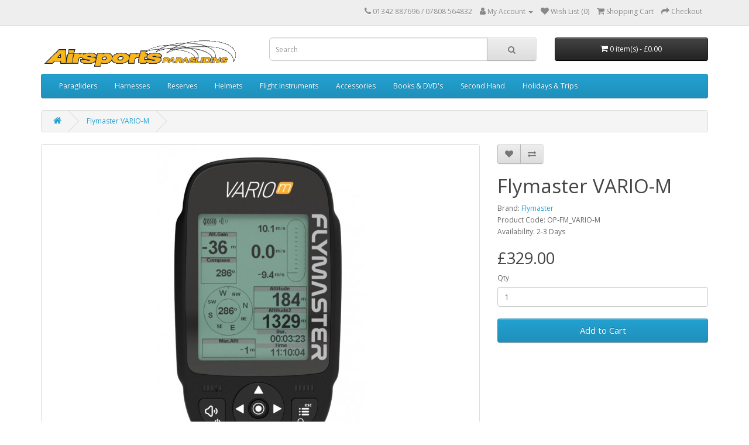

--- FILE ---
content_type: text/html; charset=utf-8
request_url: https://airsportsparagliding.co.uk/shop/flymaster-vario-m
body_size: 7012
content:
<!DOCTYPE html>
<!--[if IE]><![endif]-->
<!--[if IE 8 ]><html dir="ltr" lang="en" class="ie8"><![endif]-->
<!--[if IE 9 ]><html dir="ltr" lang="en" class="ie9"><![endif]-->
<!--[if (gt IE 9)|!(IE)]><!-->
<html dir="ltr" lang="en">
<!--<![endif]-->
<head>
<meta charset="UTF-8" />
<meta name="viewport" content="width=device-width, initial-scale=1">
<meta http-equiv="X-UA-Compatible" content="IE=edge">
<title>Flymaster VARIO-M</title>
<base href="https://airsportsparagliding.co.uk/shop/" />
<meta name="description" content="Flymaster VARIO-M  –  MONO Screen Alti Vario. The VARIO-M is the ultimate flight instrument specially built for pilots who do not need navigation functions.  The VARIO-M features a high contrast highly sunlight readable monochrome display for data fields " />
<meta name="keywords" content="Flymaster VARIO-M" />
<script src="catalog/view/javascript/jquery/jquery-2.1.1.min.js" type="text/javascript"></script>
<link href="catalog/view/javascript/bootstrap/css/bootstrap.min.css" rel="stylesheet" media="screen" />
<script src="catalog/view/javascript/bootstrap/js/bootstrap.min.js" type="text/javascript"></script>
<link href="catalog/view/javascript/font-awesome/css/font-awesome.min.css" rel="stylesheet" type="text/css" />
<link href="//fonts.googleapis.com/css?family=Open+Sans:400,400i,300,700" rel="stylesheet" type="text/css" />
<link href="catalog/view/theme/default/stylesheet/stylesheet.css" rel="stylesheet">
<link href="catalog/view/javascript/jquery/magnific/magnific-popup.css" type="text/css" rel="stylesheet" media="screen" />
<link href="catalog/view/javascript/jquery/datetimepicker/bootstrap-datetimepicker.min.css" type="text/css" rel="stylesheet" media="screen" />
<script src="catalog/view/javascript/jquery/magnific/jquery.magnific-popup.min.js" type="text/javascript"></script>
<script src="catalog/view/javascript/jquery/datetimepicker/moment/moment.min.js" type="text/javascript"></script>
<script src="catalog/view/javascript/jquery/datetimepicker/moment/moment-with-locales.min.js" type="text/javascript"></script>
<script src="catalog/view/javascript/jquery/datetimepicker/bootstrap-datetimepicker.min.js" type="text/javascript"></script>
<script src="catalog/view/javascript/common.js" type="text/javascript"></script>
<link href="https://airsportsparagliding.co.uk/shop/flymaster-vario-m" rel="canonical" />
<link href="https://airsportsparagliding.co.uk/shop/image/catalog/cart.png" rel="icon" />
</head>
<body>
<nav id="top">
  <div class="container"> 
    
    <div id="top-links" class="nav pull-right">
      <ul class="list-inline">
        <li><a href="https://airsportsparagliding.co.uk/shop/index.php?route=information/contact"><i class="fa fa-phone"></i></a> <span class="hidden-xs hidden-sm hidden-md">01342 887696 / 07808 564832</span></li>
        <li class="dropdown"><a href="https://airsportsparagliding.co.uk/shop/index.php?route=account/account" title="My Account" class="dropdown-toggle" data-toggle="dropdown"><i class="fa fa-user"></i> <span class="hidden-xs hidden-sm hidden-md">My Account</span> <span class="caret"></span></a>
          <ul class="dropdown-menu dropdown-menu-right">
                        <li><a href="https://airsportsparagliding.co.uk/shop/index.php?route=account/register">Register</a></li>
            <li><a href="https://airsportsparagliding.co.uk/shop/index.php?route=account/login">Login</a></li>
                      </ul>
        </li>
        <li><a href="https://airsportsparagliding.co.uk/shop/index.php?route=account/wishlist" id="wishlist-total" title="Wish List (0)"><i class="fa fa-heart"></i> <span class="hidden-xs hidden-sm hidden-md">Wish List (0)</span></a></li>
        <li><a href="https://airsportsparagliding.co.uk/shop/index.php?route=checkout/cart" title="Shopping Cart"><i class="fa fa-shopping-cart"></i> <span class="hidden-xs hidden-sm hidden-md">Shopping Cart</span></a></li>
        <li><a href="https://airsportsparagliding.co.uk/shop/index.php?route=checkout/checkout" title="Checkout"><i class="fa fa-share"></i> <span class="hidden-xs hidden-sm hidden-md">Checkout</span></a></li>
      </ul>
    </div>
  </div>
</nav>
<header>
  <div class="container">
    <div class="row">
      <div class="col-sm-4">
        <div id="logo"><a href="https://www.airsportsparagliding.co.uk"><img src="https://airsportsparagliding.co.uk/shop/image/catalog/airsports_logo.gif" title="Airsports PG Shop" alt="Airsports PG Shop" class="img-responsive" /></a></div>
      </div>
      <div class="col-sm-5"><div id="search" class="input-group">
  <input type="text" name="search" value="" placeholder="Search" class="form-control input-lg" />
  <span class="input-group-btn">
    <button type="button" class="btn btn-default btn-lg"><i class="fa fa-search"></i></button>
  </span>
</div></div>
      <div class="col-sm-3"><div id="cart" class="btn-group btn-block">
  <button type="button" data-toggle="dropdown" data-loading-text="Loading..." class="btn btn-inverse btn-block btn-lg dropdown-toggle"><i class="fa fa-shopping-cart"></i> <span id="cart-total">0 item(s) - £0.00</span></button>
  <ul class="dropdown-menu pull-right">
        <li>
      <p class="text-center">Your shopping cart is empty!</p>
    </li>
      </ul>
</div>
</div>
    </div>
  </div>
</header>
<div class="container">
  <nav id="menu" class="navbar">
    <div class="navbar-header"><span id="category" class="visible-xs">Categories</span>
      <button type="button" class="btn btn-navbar navbar-toggle" data-toggle="collapse" data-target=".navbar-ex1-collapse"><i class="fa fa-bars"></i></button>
    </div>
    <div class="collapse navbar-collapse navbar-ex1-collapse">
      <ul class="nav navbar-nav">
                        <li class="dropdown"><a href="https://airsportsparagliding.co.uk/shop/paragliders" class="dropdown-toggle" data-toggle="dropdown">Paragliders</a>
          <div class="dropdown-menu">
            <div class="dropdown-inner">               <ul class="list-unstyled">
                                <li><a href="https://airsportsparagliding.co.uk/shop/paragliders/en-a-certified-paraglider">EN-A (7)</a></li>
                                <li><a href="https://airsportsparagliding.co.uk/shop/paragliders/en-b-certified-paraglider">EN-B (5)</a></li>
                                <li><a href="https://airsportsparagliding.co.uk/shop/paragliders/lightweight-paragliders">Lightweight Paragliders (4)</a></li>
                                <li><a href="https://airsportsparagliding.co.uk/shop/paragliders/gin-paragliders">Gin Paragliders  (4)</a></li>
                                <li><a href="https://airsportsparagliding.co.uk/shop/paragliders/skywalk-paragliders">Skywalk Paragliders (2)</a></li>
                                <li><a href="https://airsportsparagliding.co.uk/shop/paragliders/phi-paragliders">Phi Paragliders (1)</a></li>
                                <li><a href="https://airsportsparagliding.co.uk/shop/paragliders/sky-paragliders">Sky Paragliders (2)</a></li>
                                <li><a href="https://airsportsparagliding.co.uk/shop/paragliders/airdesign-paragliders">AirDesign Paragliders (3)</a></li>
                                <li><a href="https://airsportsparagliding.co.uk/shop/paragliders/bgd-paragliders">BGD Paragliders (0)</a></li>
                              </ul>
              </div>
            <a href="https://airsportsparagliding.co.uk/shop/paragliders" class="see-all">Show All Paragliders</a> </div>
        </li>
                                <li class="dropdown"><a href="https://airsportsparagliding.co.uk/shop/harnesses" class="dropdown-toggle" data-toggle="dropdown">Harnesses</a>
          <div class="dropdown-menu">
            <div class="dropdown-inner">               <ul class="list-unstyled">
                                <li><a href="https://airsportsparagliding.co.uk/shop/harnesses/gin-harnesses">Gin Harnesses (5)</a></li>
                                <li><a href="https://airsportsparagliding.co.uk/shop/harnesses/sky-harnesses">Sky Harnesses (3)</a></li>
                                <li><a href="https://airsportsparagliding.co.uk/shop/index.php?route=product/category&amp;path=68_86">Skywalk Harnesses (1)</a></li>
                                <li><a href="https://airsportsparagliding.co.uk/shop/harnesses/supair-harnesses">Supair Harnesses (0)</a></li>
                              </ul>
              </div>
            <a href="https://airsportsparagliding.co.uk/shop/harnesses" class="see-all">Show All Harnesses</a> </div>
        </li>
                                <li class="dropdown"><a href="https://airsportsparagliding.co.uk/shop/reserves" class="dropdown-toggle" data-toggle="dropdown">Reserves</a>
          <div class="dropdown-menu">
            <div class="dropdown-inner">               <ul class="list-unstyled">
                                <li><a href="https://airsportsparagliding.co.uk/shop/reserves/gin-reserves">Gin Reserves (5)</a></li>
                                <li><a href="https://airsportsparagliding.co.uk/shop/reserves/skywalk-reserves">Skywalk Reserves (2)</a></li>
                                <li><a href="https://airsportsparagliding.co.uk/shop/reserves/sky-reserves">Sky Reserves (5)</a></li>
                                <li><a href="https://airsportsparagliding.co.uk/shop/reserves/supair-reserves">Supair Reserves (1)</a></li>
                                <li><a href="https://airsportsparagliding.co.uk/shop/reserves/airdesign-reserves">Air Design Reserves (1)</a></li>
                              </ul>
              </div>
            <a href="https://airsportsparagliding.co.uk/shop/reserves" class="see-all">Show All Reserves</a> </div>
        </li>
                                <li><a href="https://airsportsparagliding.co.uk/shop/paragliding-helmets">Helmets</a></li>
                                <li class="dropdown"><a href="https://airsportsparagliding.co.uk/shop/paragliding-instruments-varios" class="dropdown-toggle" data-toggle="dropdown">Flight Instruments</a>
          <div class="dropdown-menu">
            <div class="dropdown-inner">               <ul class="list-unstyled">
                                <li><a href="https://airsportsparagliding.co.uk/shop/paragliding-instruments-varios/vario-mounts">Instrument Mounts (4)</a></li>
                                <li><a href="https://airsportsparagliding.co.uk/shop/paragliding-instruments-varios/audio-vario">Audio only Vario (3)</a></li>
                                <li><a href="https://airsportsparagliding.co.uk/shop/paragliding-instruments-varios/alti-vario">Alti Vario (3)</a></li>
                                <li><a href="https://airsportsparagliding.co.uk/shop/paragliding-instruments-varios/alti-vario-gps">Alti Vario GPS (6)</a></li>
                                <li><a href="https://airsportsparagliding.co.uk/shop/paragliding-instruments-varios/syride">Syride (5)</a></li>
                                <li><a href="https://airsportsparagliding.co.uk/shop/paragliding-instruments-varios/flymaster">Flymaster (6)</a></li>
                                <li><a href="https://airsportsparagliding.co.uk/shop/paragliding-instruments-varios/stodeus">LeBipBip (3)</a></li>
                                <li><a href="https://airsportsparagliding.co.uk/shop/paragliding-instruments-varios/anemometers">Anemometers (0)</a></li>
                                <li><a href="https://airsportsparagliding.co.uk/shop/paragliding-instruments-varios/skytraxx-varios">Skytraxx (0)</a></li>
                                <li><a href="https://airsportsparagliding.co.uk/shop/paragliding-instruments-varios/xctracer">XC Tracer (0)</a></li>
                              </ul>
              </div>
            <a href="https://airsportsparagliding.co.uk/shop/paragliding-instruments-varios" class="see-all">Show All Flight Instruments</a> </div>
        </li>
                                <li class="dropdown"><a href="https://airsportsparagliding.co.uk/shop/paragliding-accessories" class="dropdown-toggle" data-toggle="dropdown">Accessories</a>
          <div class="dropdown-menu">
            <div class="dropdown-inner">               <ul class="list-unstyled">
                                <li><a href="https://airsportsparagliding.co.uk/shop/paragliding-accessories/bags-stuff-sacks">Bags and stuff sacks (6)</a></li>
                                <li><a href="https://airsportsparagliding.co.uk/shop/paragliding-accessories/concertina-bags">Concertina bags (6)</a></li>
                                <li><a href="https://airsportsparagliding.co.uk/shop/paragliding-accessories/connectors-hardware">Connectors / Hardware (6)</a></li>
                                <li><a href="https://airsportsparagliding.co.uk/shop/paragliding-accessories/paragliding-flight-decks">Flight Decks (1)</a></li>
                              </ul>
                            <ul class="list-unstyled">
                                <li><a href="https://airsportsparagliding.co.uk/shop/paragliding-accessories/paragliding-gloves">Gloves (4)</a></li>
                                <li><a href="https://airsportsparagliding.co.uk/shop/paragliding-accessories/instrument-mounts">Instrument Mounts (6)</a></li>
                                <li><a href="https://airsportsparagliding.co.uk/shop/paragliding-accessories/paragliding-speed-bar">Speed Systems (2)</a></li>
                                <li><a href="https://airsportsparagliding.co.uk/shop/paragliding-accessories/wind-meters">Wind Meters (0)</a></li>
                              </ul>
              </div>
            <a href="https://airsportsparagliding.co.uk/shop/paragliding-accessories" class="see-all">Show All Accessories</a> </div>
        </li>
                                <li><a href="https://airsportsparagliding.co.uk/shop/books-dvds">Books &amp; DVD's</a></li>
                                <li><a href="https://airsportsparagliding.co.uk/shop/second-hand-paragliders-and-equipment">Second Hand</a></li>
                                <li><a href="https://airsportsparagliding.co.uk/shop/paragliding-holidays">Holidays &amp; Trips</a></li>
                      </ul>
    </div>
  </nav>
</div>
 

<div id="product-product" class="container">
  <ul class="breadcrumb">
        <li><a href="https://airsportsparagliding.co.uk/shop/index.php?route=common/home"><i class="fa fa-home"></i></a></li>
        <li><a href="https://airsportsparagliding.co.uk/shop/flymaster-vario-m">Flymaster VARIO-M</a></li>
      </ul>
  <div class="row">
                <div id="content" class="col-sm-12">
      <div class="row">                         <div class="col-sm-8">           <ul class="thumbnails">
                        <li><a class="thumbnail" href="https://airsportsparagliding.co.uk/shop/image/cache/catalog/instruments/flymaster/vario-m/vario-m-800x800.jpg" title="Flymaster VARIO-M"><img src="https://airsportsparagliding.co.uk/shop/image/cache/catalog/instruments/flymaster/vario-m/vario-m-700x528.jpg" title="Flymaster VARIO-M" alt="Flymaster VARIO-M" /></a></li>
                                                <li class="image-additional"><a class="thumbnail" href="https://airsportsparagliding.co.uk/shop/image/cache/catalog/instruments/flymaster/vario-m/VarioM_big-800x800.jpg" title="Flymaster VARIO-M"> <img src="https://airsportsparagliding.co.uk/shop/image/cache/catalog/instruments/flymaster/vario-m/VarioM_big-74x74.jpg" title="Flymaster VARIO-M" alt="Flymaster VARIO-M" /></a></li>
                                  </ul>
                    <ul class="nav nav-tabs">
            <li class="active"><a href="#tab-description" data-toggle="tab">Description</a></li>
                                  </ul>
          <div class="tab-content">
            <div class="tab-pane active" id="tab-description"><h6><span style="font-size: 14px;">Flymaster VARIO-M&nbsp; –&nbsp; MONO Screen Alti Vario</span></h6><p><span style="font-size: 14px;">The VARIO-M is the ultimate flight instrument specially built for pilots who do not need navigation functions.</span></p><p><span style="font-size: 14px;">The VARIO-M features a high contrast highly sunlight readable monochrome display for data fields etc.</span></p><p><span style="font-size: 14px;">A protective rubber </span><a href="https://airsportsparagliding.co.uk/shop/paragliding-instruments-varios/vario-mounts/flymaster-bumper-case-for-m-series">bumper case</a><span style="font-size: 14px;"> is available to safeguard the instrument from bumps and drops.</span></p><p><br></p><div id="techspecs-block-12" class="block row" data-nested="not-nested" data-containerid="" data-containercssclass=""><span style="font-size: 14px;">
</span><div class="col col-md-4"><span style="font-size: 14px;">
</span><h6 id="techspecs-paragraph-35" class="hfly2 text-warning"><span style="font-size: 14px;">Main Hardware Characteristics</span></h6><span style="font-size: 14px;">
</span></div><span style="font-size: 14px;">
</span><div class="col col-md-8"><span style="font-size: 14px;">
</span><hr id="hr-23"><span style="font-size: 14px;">
</span><span style="font-size: 14px;">
</span><span style="font-size: 14px;">
</span><span style="font-size: 14px;">
</span><span style="font-size: 14px;">
</span><span style="font-size: 14px;">
</span><span style="font-size: 14px;">
</span><span style="font-size: 14px;">
</span><span style="font-size: 14px;">
</span><span style="font-size: 14px;">
</span><span style="font-size: 14px;">
</span><span style="font-size: 14px;">
</span><span style="font-size: 14px;">
</span><span style="font-size: 14px;">
</span><span style="font-size: 14px;">
</span><span style="font-size: 14px;">
</span><span style="font-size: 14px;">
</span><span style="font-size: 14px;">
</span><span style="font-size: 14px;">
</span><span style="font-size: 14px;">
</span><span style="font-size: 14px;">
</span><span style="font-size: 14px;">
</span><span style="font-size: 14px;">
</span><span style="font-size: 14px;">
</span><span style="font-size: 14px;">
</span><span style="font-size: 14px;">
</span><span style="font-size: 14px;">
</span><span style="font-size: 14px;">
</span><span style="font-size: 14px;">
</span><span style="font-size: 14px;">
</span><span style="font-size: 14px;">
</span><span style="font-size: 14px;">
</span><span style="font-size: 14px;">
</span><span style="font-size: 14px;">
</span><span style="font-size: 14px;">
</span><span style="font-size: 14px;">
</span><span style="font-size: 14px;">
</span><span style="font-size: 14px;">
</span><span style="font-size: 14px;">
</span><span style="font-size: 14px;">
</span><span style="font-size: 14px;">
</span><span style="font-size: 14px;">
</span><span style="font-size: 14px;">
</span><span style="font-size: 14px;">
</span><table class="table table-striped"><tbody><tr><td width="50%"><span style="font-size: 14px;">Display Resolution (High Contrast Grey Scale)</span></td><td><span style="font-size: 14px;">320×240 pixels</span></td></tr><tr><td><span style="font-size: 14px;">Screen size (true viewing area)</span></td><td><span style="font-size: 14px;">76×57 mm</span></td></tr><tr><td><span style="font-size: 14px;">Battery Capacity (Lithium-Ion)</span></td><td><span style="font-size: 14px;">1500 mAh</span></td></tr><tr><td><span style="font-size: 14px;">Autonomy</span></td><td><span style="font-size: 14px;">Approx. 35 hours</span></td></tr><tr><td><span style="font-size: 14px;">Size</span></td><td><span style="font-size: 14px;">152x90x16 mm (Length x Width x Thickness)</span></td></tr><tr><td><span style="font-size: 14px;">Weight</span></td><td><span style="font-size: 14px;">190 gr</span></td></tr><tr><td><span style="font-size: 14px;">Native USB Connection</span></td><td><span style="font-size: 14px;">Allows connection to the PC to download Flight Data</span></td></tr><tr><td><span style="font-size: 14px;">Battery Charging</span></td><td><span style="font-size: 14px;">From wall adapter, car adapter or standard usb port</span></td></tr><tr><td><span style="font-size: 14px;">6 Axis accelerometer and magnetometer</span></td><td><span style="font-size: 14px;">Allows 6-degrees of freedom Tilt-compensated Compass (available soon)</span></td></tr><tr><td><span style="font-size: 14px;">Firmware update by USB (upgrades are free)</span></td><td><br></td></tr></tbody></table><span style="font-size: 14px;">
</span></div><span style="font-size: 14px;">
</span></div><p><span style="font-size: 14px;">
</span><br></p><div id="block-12" class="block row" data-nested="not-nested" data-containerid="" data-containercssclass=""><span style="font-size: 14px;">
</span><div class="col col-md-4"><span style="font-size: 14px;">
</span><hr id="techspecs-hr-3"><span style="font-size: 14px;">
</span><h6 id="techspecs-h3-2" class="hfly2 text-warning"><span style="font-size: 14px;">Interface Features</span></h6><span style="font-size: 14px;">
</span></div><span style="font-size: 14px;">
</span><div class="col col-md-8"><span style="font-size: 14px;">
</span><hr id="techspecs-hr-4"><span style="font-size: 14px;">
</span><span style="font-size: 14px;">
</span><span style="font-size: 14px;">
</span><span style="font-size: 14px;">
</span><span style="font-size: 14px;">
</span><span style="font-size: 14px;">
</span><span style="font-size: 14px;">
</span><span style="font-size: 14px;">
</span><span style="font-size: 14px;">
</span><span style="font-size: 14px;">
</span><span style="font-size: 14px;">
</span><span style="font-size: 14px;">
</span><span style="font-size: 14px;">
</span><span style="font-size: 14px;">
</span><span style="font-size: 14px;">
</span><span style="font-size: 14px;">
</span><span style="font-size: 14px;">
</span><span style="font-size: 14px;">
</span><span style="font-size: 14px;">
</span><span style="font-size: 14px;">
</span><span style="font-size: 14px;">
</span><span style="font-size: 14px;">
</span><span style="font-size: 14px;">
</span><span style="font-size: 14px;">
</span><table class="table table-striped"><tbody><tr><td width="50%"><span style="font-size: 14px;">User definable pages, 8 portrait and 8 landscape (each 
page can be draw using FIM software, and include a number of elements 
only limited by space).</span></td><td><span style="font-size: 14px;">16</span></td></tr><tr><td><span style="font-size: 14px;">Configurable graphical elements (depending of the element several parameters can be set by the user ex. Size, Border, …)</span></td><td><span style="font-size: 14px;">7</span></td></tr><tr><td><span style="font-size: 14px;">Configurable data field elements (User can change size, border, title, Font, …)</span></td><td><span style="font-size: 14px;">29</span></td></tr><tr><td><span style="font-size: 14px;">Page Trigger Events (page switches automatically if a specific event occurs)</span></td><td><span style="font-size: 14px;">
</span><ul class="noBullet"><li><span style="font-size: 14px;">Entering thermal</span></li><li><span style="font-size: 14px;">Transition (leaving thermal)</span></li><li><span style="font-size: 14px;">Power up</span></li></ul><span style="font-size: 14px;">
</span></td></tr><tr><td><span style="font-size: 14px;">Multi lingual interface</span></td><td><span style="font-size: 14px;">
</span><ul class="noBullet"><li><span style="font-size: 14px;">English</span></li><li><span style="font-size: 14px;">French</span></li><li><span style="font-size: 14px;">German</span></li><li><span style="font-size: 14px;">Spanish</span></li><li><span style="font-size: 14px;">Italian</span></li><li><span style="font-size: 14px;">Polish</span></li><li><span style="font-size: 14px;">Slovenian</span></li><li><span style="font-size: 14px;">Turkish</span></li><li><span style="font-size: 14px;">Portuguese</span></li></ul><span style="font-size: 14px;">
</span></td></tr></tbody></table><span style="font-size: 14px;">
</span></div><span style="font-size: 14px;">
</span></div><p><span style="font-size: 14px;">
</span><br></p><div id="techspecs-block-3" class="block row" data-nested="not-nested" data-containerid="" data-containercssclass=""><span style="font-size: 14px;">
</span><div class="col col-md-4"><span style="font-size: 14px;">
</span><hr id="techspecs-hr-5"><span style="font-size: 14px;">
</span><h6 id="techspecs-h3-3" class="hfly2 text-warning"><span style="font-size: 14px;">Variometer/Altimeter Features</span></h6><span style="font-size: 14px;">
</span></div><span style="font-size: 14px;">
</span><div class="col col-md-8"><span style="font-size: 14px;">
</span><hr id="techspecs-hr-6"><span style="font-size: 14px;">
</span><ul id="techspecs-ul-8" class="noBullet2"><li><span style="font-size: 14px;">Buzzer/near thermal sound.</span></li><li><span style="font-size: 14px;">Ultra sensitive Variometer with 10 readings per second and 10 cm resolution.</span></li><li><span style="font-size: 14px;">Configurable vario digital filter and integration values.</span></li><li><span style="font-size: 14px;">Fully configurable Vario Sound (frequency, increments, frequency/vertical speed relation,….).</span></li><li><span style="font-size: 14px;">6 Sound Levels (configurable by menu, or using a key).</span></li><li><span style="font-size: 14px;">2 independent altimeters.</span></li></ul><span style="font-size: 14px;">
</span></div><span style="font-size: 14px;">
</span></div><p><span style="font-size: 14px;">
</span><br></p><div id="techspecs-block-4" class="block row" data-nested="not-nested" data-containerid="" data-containercssclass=""><span style="font-size: 14px;">
</span><div class="col col-md-4"><span style="font-size: 14px;">
</span><hr id="techspecs-hr-7"><span style="font-size: 14px;">
</span><h6 id="techspecs-h3-4" class="hfly2 text-warning"><span style="font-size: 14px;">Memory Features</span></h6><span style="font-size: 14px;">
</span></div><span style="font-size: 14px;">
</span><div class="col col-md-8"><span style="font-size: 14px;">
</span><hr id="techspecs-hr-8"><span style="font-size: 14px;">
</span><ul id="techspecs-ul-7" class="noBullet2"><li><span style="font-size: 14px;">&gt;400000 (only altitude)</span></li><li><span style="font-size: 14px;">Up to 248 flights.</span></li></ul><span style="font-size: 14px;">
</span></div><span style="font-size: 14px;">
</span></div><p><span style="font-size: 14px;">
</span><br></p><div id="techspecs-block-13" class="block row" data-nested="not-nested" data-containerid="" data-containercssclass=""><span style="font-size: 14px;">
</span><div class="col col-md-4"><span style="font-size: 14px;">
</span><hr id="hr-22"><span style="font-size: 14px;">
</span><h6 id="techspecs-h3-9" class="hfly2 text-warning"><span style="font-size: 14px;">Interfacing</span></h6><span style="font-size: 14px;">
</span></div><span style="font-size: 14px;">
</span><div class="col col-md-8"><span style="font-size: 14px;">
</span><hr id="techspecs-hr-14"><span style="font-size: 14px;">
</span><ul id="variosd-techspecs-ul-3" class="noBullet2"><li><span style="font-size: 14px;">Compatible with MacOS (10.13 and higher), Windows (8/10)</span></li></ul><span style="font-size: 14px;">
</span></div><span style="font-size: 14px;">
</span></div><p><span style="font-size: 14px;">
</span><br></p><p><span style="font-size: 14px;">&nbsp;</span></p><p><br></p></div>
                        </div>
        </div>
                                <div class="col-sm-4">
          <div class="btn-group">
            <button type="button" data-toggle="tooltip" class="btn btn-default" title="Add to Wish List" onclick="wishlist.add('211');"><i class="fa fa-heart"></i></button>
            <button type="button" data-toggle="tooltip" class="btn btn-default" title="Compare this Product" onclick="compare.add('211');"><i class="fa fa-exchange"></i></button>
          </div>
          <h1>Flymaster VARIO-M</h1>
          <ul class="list-unstyled">
                        <li>Brand: <a href="https://airsportsparagliding.co.uk/shop/flymaster-instruments">Flymaster</a></li>
                        <li>Product Code: OP-FM_VARIO-M</li>
                        <li>Availability: 2-3 Days</li>
          </ul>
                    <ul class="list-unstyled">
                        <li>
              <h2>£329.00</h2>
            </li>
                                                          </ul>
                    <div id="product">                         <div class="form-group">
              <label class="control-label" for="input-quantity">Qty</label>
              <input type="text" name="quantity" value="1" size="2" id="input-quantity" class="form-control" />
              <input type="hidden" name="product_id" value="211" />
              <br />
              <button type="button" id="button-cart" data-loading-text="Loading..." class="btn btn-primary btn-lg btn-block">Add to Cart</button>
            </div>
            </div>
           </div>
      </div>
            <h3>Related Products</h3>
      <div class="row">                                         <div class="col-xs-6 col-sm-3">
          <div class="product-thumb transition">
            <div class="image"><a href="https://airsportsparagliding.co.uk/shop/skytraxx-2.1-ec-rebate"><img src="https://airsportsparagliding.co.uk/shop/image/cache/catalog/instruments/skytraxx/classic-800x800-150x150.jpg" alt="Skytraxx 2.1 FANET+" title="Skytraxx 2.1 FANET+" class="img-responsive" /></a></div>
            <div class="caption">
              <h4><a href="https://airsportsparagliding.co.uk/shop/skytraxx-2.1-ec-rebate">Skytraxx 2.1 FANET+</a></h4>
              <p>Compact, easy-to-use high-tech, high-precision vario with worldwide airspace, landing and launch sit..</p>
                                          <p class="price">                 £649.00
                                 </p>
               </div>
            <div class="button-group">
              <button type="button" onclick="cart.add('175', '1');"><span class="hidden-xs hidden-sm hidden-md">Add to Cart</span> <i class="fa fa-shopping-cart"></i></button>
              <button type="button" data-toggle="tooltip" title="Add to Wish List" onclick="wishlist.add('175');"><i class="fa fa-heart"></i></button>
              <button type="button" data-toggle="tooltip" title="Compare this Product" onclick="compare.add('175');"><i class="fa fa-exchange"></i></button>
            </div>
          </div>
        </div>
                                                        <div class="col-xs-6 col-sm-3">
          <div class="product-thumb transition">
            <div class="image"><a href="https://airsportsparagliding.co.uk/shop/flymaster-gps-m"><img src="https://airsportsparagliding.co.uk/shop/image/cache/catalog/instruments/flymaster/gps-m/gps-m-150x150.jpg" alt="Flymaster GPS-M" title="Flymaster GPS-M" class="img-responsive" /></a></div>
            <div class="caption">
              <h4><a href="https://airsportsparagliding.co.uk/shop/flymaster-gps-m">Flymaster GPS-M</a></h4>
              <p>Flymaster GPS-M&nbsp; –&nbsp; MONO Screen GPS Alti Vario with OPTIONAL FLARM MODULEThis instrument w..</p>
                                          <p class="price">                 £519.00
                                 </p>
               </div>
            <div class="button-group">
              <button type="button" onclick="cart.add('209', '1');"><span class="hidden-xs hidden-sm hidden-md">Add to Cart</span> <i class="fa fa-shopping-cart"></i></button>
              <button type="button" data-toggle="tooltip" title="Add to Wish List" onclick="wishlist.add('209');"><i class="fa fa-heart"></i></button>
              <button type="button" data-toggle="tooltip" title="Compare this Product" onclick="compare.add('209');"><i class="fa fa-exchange"></i></button>
            </div>
          </div>
        </div>
                                                        <div class="col-xs-6 col-sm-3">
          <div class="product-thumb transition">
            <div class="image"><a href="https://airsportsparagliding.co.uk/shop/flymaster-bumper-case-for-m-series"><img src="https://airsportsparagliding.co.uk/shop/image/cache/catalog/instruments/flymaster/m-bumper-case/m-series-bumper-case-150x150.jpg" alt="Flymaster Bumper Case for M-series" title="Flymaster Bumper Case for M-series" class="img-responsive" /></a></div>
            <div class="caption">
              <h4><a href="https://airsportsparagliding.co.uk/shop/flymaster-bumper-case-for-m-series">Flymaster Bumper Case for M-series</a></h4>
              <p>Flymaster Bumper CaseProtective rubber bumper case for the Flymaster GPS-M and Flymaster VARIO-M.A m..</p>
                                          <p class="price">                 £28.99
                                 </p>
               </div>
            <div class="button-group">
              <button type="button" onclick="cart.add('210', '1');"><span class="hidden-xs hidden-sm hidden-md">Add to Cart</span> <i class="fa fa-shopping-cart"></i></button>
              <button type="button" data-toggle="tooltip" title="Add to Wish List" onclick="wishlist.add('210');"><i class="fa fa-heart"></i></button>
              <button type="button" data-toggle="tooltip" title="Compare this Product" onclick="compare.add('210');"><i class="fa fa-exchange"></i></button>
            </div>
          </div>
        </div>
                         </div>
                        <p>Tags:
                 <a href="https://airsportsparagliding.co.uk/shop/index.php?route=product/search&amp;tag=Flymaster VARIO-M">Flymaster VARIO-M</a>                  <a href=""></a>          </p>
              </div>
    </div>
</div>
<script type="text/javascript"><!--
$('select[name=\'recurring_id\'], input[name="quantity"]').change(function(){
	$.ajax({
		url: 'index.php?route=product/product/getRecurringDescription',
		type: 'post',
		data: $('input[name=\'product_id\'], input[name=\'quantity\'], select[name=\'recurring_id\']'),
		dataType: 'json',
		beforeSend: function() {
			$('#recurring-description').html('');
		},
		success: function(json) {
			$('.alert-dismissible, .text-danger').remove();

			if (json['success']) {
				$('#recurring-description').html(json['success']);
			}
		}
	});
});
//--></script> 
<script type="text/javascript"><!--
$('#button-cart').on('click', function() {
	$.ajax({
		url: 'index.php?route=checkout/cart/add',
		type: 'post',
		data: $('#product input[type=\'text\'], #product input[type=\'hidden\'], #product input[type=\'radio\']:checked, #product input[type=\'checkbox\']:checked, #product select, #product textarea'),
		dataType: 'json',
		beforeSend: function() {
			$('#button-cart').button('loading');
		},
		complete: function() {
			$('#button-cart').button('reset');
		},
		success: function(json) {
			$('.alert-dismissible, .text-danger').remove();
			$('.form-group').removeClass('has-error');

			if (json['error']) {
				if (json['error']['option']) {
					for (i in json['error']['option']) {
						var element = $('#input-option' + i.replace('_', '-'));

						if (element.parent().hasClass('input-group')) {
							element.parent().after('<div class="text-danger">' + json['error']['option'][i] + '</div>');
						} else {
							element.after('<div class="text-danger">' + json['error']['option'][i] + '</div>');
						}
					}
				}

				if (json['error']['recurring']) {
					$('select[name=\'recurring_id\']').after('<div class="text-danger">' + json['error']['recurring'] + '</div>');
				}

				// Highlight any found errors
				$('.text-danger').parent().addClass('has-error');
			}

			if (json['success']) {
				$('.breadcrumb').after('<div class="alert alert-success alert-dismissible">' + json['success'] + '<button type="button" class="close" data-dismiss="alert">&times;</button></div>');

				$('#cart > button').html('<span id="cart-total"><i class="fa fa-shopping-cart"></i> ' + json['total'] + '</span>');

				$('html, body').animate({ scrollTop: 0 }, 'slow');

				$('#cart > ul').load('index.php?route=common/cart/info ul li');
			}
		},
        error: function(xhr, ajaxOptions, thrownError) {
            alert(thrownError + "\r\n" + xhr.statusText + "\r\n" + xhr.responseText);
        }
	});
});
//--></script> 
<script type="text/javascript"><!--
$('.date').datetimepicker({
	language: 'en-gb',
	pickTime: false
});

$('.datetime').datetimepicker({
	language: 'en-gb',
	pickDate: true,
	pickTime: true
});

$('.time').datetimepicker({
	language: 'en-gb',
	pickDate: false
});

$('button[id^=\'button-upload\']').on('click', function() {
	var node = this;

	$('#form-upload').remove();

	$('body').prepend('<form enctype="multipart/form-data" id="form-upload" style="display: none;"><input type="file" name="file" /></form>');

	$('#form-upload input[name=\'file\']').trigger('click');

	if (typeof timer != 'undefined') {
    	clearInterval(timer);
	}

	timer = setInterval(function() {
		if ($('#form-upload input[name=\'file\']').val() != '') {
			clearInterval(timer);

			$.ajax({
				url: 'index.php?route=tool/upload',
				type: 'post',
				dataType: 'json',
				data: new FormData($('#form-upload')[0]),
				cache: false,
				contentType: false,
				processData: false,
				beforeSend: function() {
					$(node).button('loading');
				},
				complete: function() {
					$(node).button('reset');
				},
				success: function(json) {
					$('.text-danger').remove();

					if (json['error']) {
						$(node).parent().find('input').after('<div class="text-danger">' + json['error'] + '</div>');
					}

					if (json['success']) {
						alert(json['success']);

						$(node).parent().find('input').val(json['code']);
					}
				},
				error: function(xhr, ajaxOptions, thrownError) {
					alert(thrownError + "\r\n" + xhr.statusText + "\r\n" + xhr.responseText);
				}
			});
		}
	}, 500);
});
//--></script> 
<script type="text/javascript"><!--
$('#review').delegate('.pagination a', 'click', function(e) {
    e.preventDefault();

    $('#review').fadeOut('slow');

    $('#review').load(this.href);

    $('#review').fadeIn('slow');
});

$('#review').load('index.php?route=product/product/review&product_id=211');

$('#button-review').on('click', function() {
	$.ajax({
		url: 'index.php?route=product/product/write&product_id=211',
		type: 'post',
		dataType: 'json',
		data: $("#form-review").serialize(),
		beforeSend: function() {
			$('#button-review').button('loading');
		},
		complete: function() {
			$('#button-review').button('reset');
		},
		success: function(json) {
			$('.alert-dismissible').remove();

			if (json['error']) {
				$('#review').after('<div class="alert alert-danger alert-dismissible"><i class="fa fa-exclamation-circle"></i> ' + json['error'] + '</div>');
			}

			if (json['success']) {
				$('#review').after('<div class="alert alert-success alert-dismissible"><i class="fa fa-check-circle"></i> ' + json['success'] + '</div>');

				$('input[name=\'name\']').val('');
				$('textarea[name=\'text\']').val('');
				$('input[name=\'rating\']:checked').prop('checked', false);
			}
		}
	});
});

$(document).ready(function() {
	$('.thumbnails').magnificPopup({
		type:'image',
		delegate: 'a',
		gallery: {
			enabled: true
		}
	});
});
//--></script> 
<footer>
  <div class="container">
    <div class="row">
            <div class="col-sm-3">
        <h5>Information</h5>
        <ul class="list-unstyled">
                   <li><a href="https://airsportsparagliding.co.uk/shop/about-us">About Us</a></li>
                    <li><a href="https://airsportsparagliding.co.uk/shop/delivery">Delivery Information</a></li>
                    <li><a href="https://airsportsparagliding.co.uk/shop/privacy">Privacy Policy</a></li>
                    <li><a href="https://airsportsparagliding.co.uk/shop/terms-conditions">Terms &amp; Conditions</a></li>
                  </ul>
      </div>
            <div class="col-sm-3">
        <h5>Customer Service</h5>
        <ul class="list-unstyled">
          <li><a href="https://airsportsparagliding.co.uk/shop/index.php?route=information/contact">Contact Us</a></li>
          <li><a href="https://airsportsparagliding.co.uk/shop/index.php?route=account/return/add">Returns</a></li>
          <li><a href="https://airsportsparagliding.co.uk/shop/index.php?route=information/sitemap">Site Map</a></li>
        </ul>
      </div>
      <div class="col-sm-3">
        <h5>Extras</h5>
        <ul class="list-unstyled">
          <li><a href="https://airsportsparagliding.co.uk/shop/index.php?route=product/manufacturer">Brands</a></li>
          <li><a href="https://airsportsparagliding.co.uk/shop/index.php?route=account/voucher">Gift Certificates</a></li>
          <!--<li><a href=""></a></li>-->
          <li><a href="https://airsportsparagliding.co.uk/shop/index.php?route=product/special">Specials</a></li>
        </ul>
      </div>
      <div class="col-sm-3">
        <h5>My Account</h5>
        <ul class="list-unstyled">
          <li><a href="https://airsportsparagliding.co.uk/shop/index.php?route=account/account">My Account</a></li>
          <li><a href="https://airsportsparagliding.co.uk/shop/index.php?route=account/order">Order History</a></li>
          <li><a href="https://airsportsparagliding.co.uk/shop/index.php?route=account/wishlist">Wish List</a></li>
          <li><a href="https://airsportsparagliding.co.uk/shop/index.php?route=account/newsletter">Newsletter</a></li>
        </ul>
      </div>
    </div>
    <hr>
    <!--<p></p>-->
    <p>Airsports PG Shop &copy; 2022</p>
  </div>
</footer>
<!--
OpenCart is open source software and you are free to remove the powered by OpenCart if you want, but its generally accepted practise to make a small donation.
Please donate via PayPal to donate@opencart.com
//-->
</body></html> 
